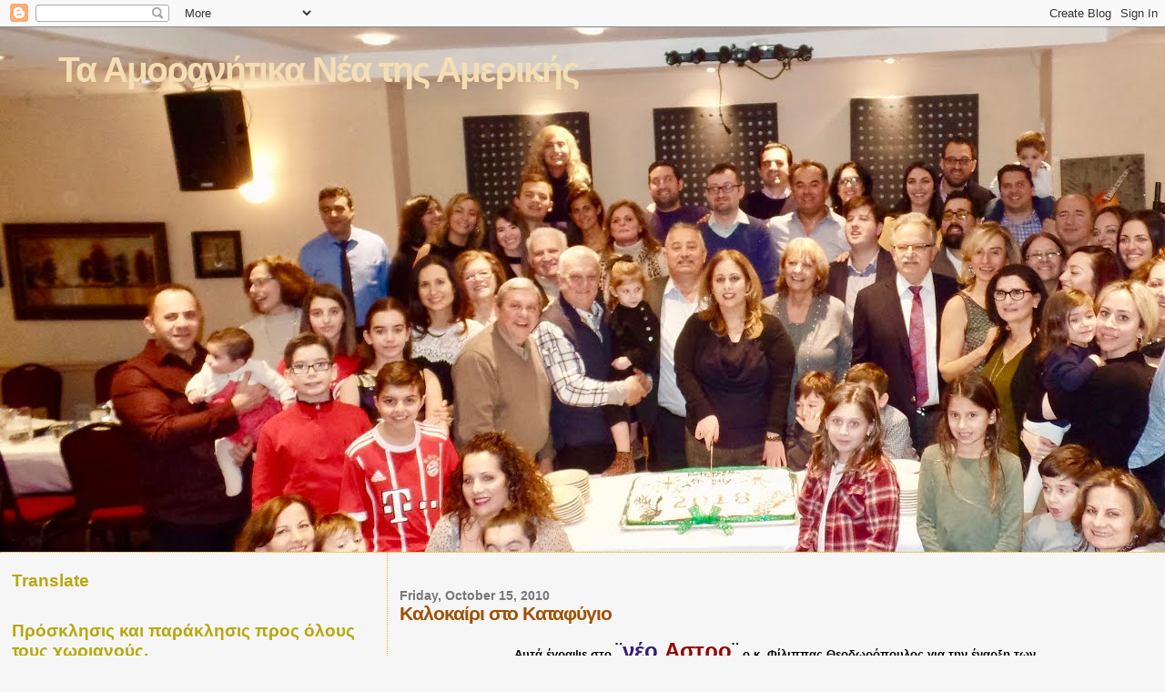

--- FILE ---
content_type: text/html; charset=UTF-8
request_url: http://amorani.blogspot.com/b/stats?style=BLACK_TRANSPARENT&timeRange=ALL_TIME&token=APq4FmDqmpyJ9z5dd3mt9TFiHwCRAFTc5VbHzxxcRAn0MS9huDvn5Nz1_JasVLGSeSVtTkaeXd3n1K-D2_1hJtTxZ270pq-9Vw
body_size: 243
content:
{"total":97611,"sparklineOptions":{"backgroundColor":{"fillOpacity":0.1,"fill":"#000000"},"series":[{"areaOpacity":0.3,"color":"#202020"}]},"sparklineData":[[0,6],[1,1],[2,1],[3,1],[4,3],[5,5],[6,4],[7,1],[8,1],[9,4],[10,0],[11,1],[12,3],[13,2],[14,3],[15,2],[16,3],[17,7],[18,16],[19,4],[20,28],[21,1],[22,1],[23,34],[24,97],[25,97],[26,2],[27,1],[28,1],[29,1]],"nextTickMs":3600000}

--- FILE ---
content_type: text/html; charset=utf-8
request_url: https://www.google.com/recaptcha/api2/aframe
body_size: 266
content:
<!DOCTYPE HTML><html><head><meta http-equiv="content-type" content="text/html; charset=UTF-8"></head><body><script nonce="FGazUFZsNbrglJZhbM9WaA">/** Anti-fraud and anti-abuse applications only. See google.com/recaptcha */ try{var clients={'sodar':'https://pagead2.googlesyndication.com/pagead/sodar?'};window.addEventListener("message",function(a){try{if(a.source===window.parent){var b=JSON.parse(a.data);var c=clients[b['id']];if(c){var d=document.createElement('img');d.src=c+b['params']+'&rc='+(localStorage.getItem("rc::a")?sessionStorage.getItem("rc::b"):"");window.document.body.appendChild(d);sessionStorage.setItem("rc::e",parseInt(sessionStorage.getItem("rc::e")||0)+1);localStorage.setItem("rc::h",'1768149311850');}}}catch(b){}});window.parent.postMessage("_grecaptcha_ready", "*");}catch(b){}</script></body></html>